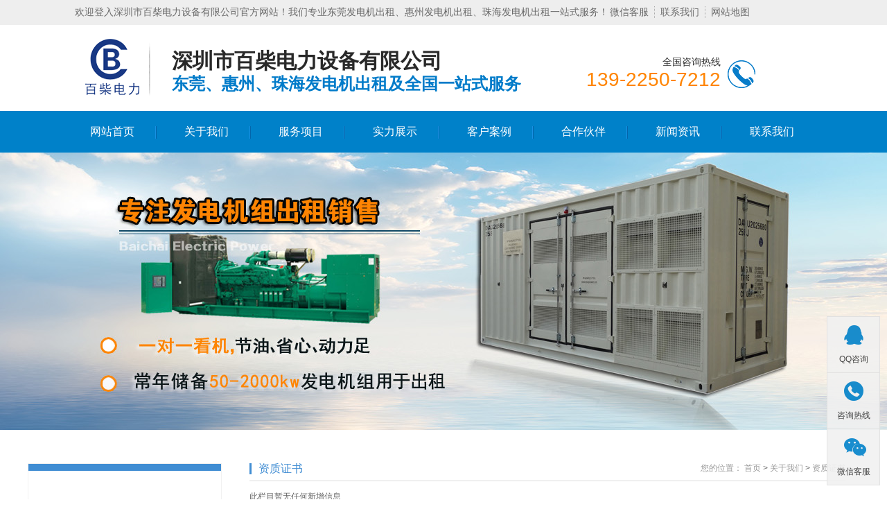

--- FILE ---
content_type: text/html
request_url: http://www.dgbcdl.com/about/patent/
body_size: 4397
content:
<!DOCTYPE html PUBLIC "-//W3C//DTD XHTML 1.0 Transitional//EN" "http://www.w3.org/TR/xhtml1/DTD/xhtml1-transitional.dtd">

<html xmlns="http://www.w3.org/1999/xhtml">
<meta name="renderer" content="webkit">
<meta http-equiv="X-UA-Compatible" content="IE=edge,chrome=1">
<meta http-equiv="Content-Type" content="text/html; charset=utf-8" />
<title>惠州发电机出租|惠州柴油发电机出租|惠州静音发电机出租|百柴电力</title>
<meta name="keywords" content="惠州发电机出租|惠州柴油发电机出租|惠州静音发电机出租|百柴电力" />
<meta name="description" content="百柴电力【咨询热线：13922507212】专业从事30KW-2000KW柴油发电机组出租，主要服务区域为：东莞发电机出租、惠州发电机出租、珠海发电机出租等珠三角区域发电机出租。提供的机型有：开放型、静音型、拖车型……百柴电力发电机出租免费提供电缆线及中石化低价柴油配送，一条龙服务，为您省时省心省力！" />
<link href="/skin/img/Common.css" rel="stylesheet" type="text/css" />
<link href="/skin/img/Style.css" rel="stylesheet" type="text/css" />
<link href="/skin/img/temp.css" rel="stylesheet" type="text/css" />
<script type="text/javascript" src="/skin/img/1.9.1jquery.min.js"></script>
<script src="/skin/img/Index.js" type="text/javascript"></script>

</head>

<body>

   <div class="header">
  <div class="container headertop">
    <h1><a href="/"><img src="/skin/img/97894ea88087a919.png" alt="<东莞发电机出租> "></a></h1>
    <div class="twen">
      <h2>深圳市百柴电力设备有限公司<span>东莞、惠州、珠海发电机出租及全国一站式服务</span></h2>
    </div>
    <div class="headleft">
      <ul>
        <li>欢迎登入深圳市百柴电力设备有限公司官方网站！我们专业<a href="http://www.dgbcdl.com/">东莞发电机出租</a>、<a href="http://www.dgbcdl.com/">惠州发电机出租</a>、<a href="http://www.dgbcdl.com/">珠海发电机出租</a>一站式服务！</li>
      </ul>
      <div class="clear"></div>
    </div>
    <div class="headright">
      <ul>
		  <li><a href="/">微信客服</a><span><img src="/skin/img/weixin.jpg" width="90" height="90" alt="微信客服，东莞发电机出租"/></span></li>
        <li><a href="http://www.dgbcdl.com/about/contact">联系我们</a></li>
        <li><a href="/sitemap.html" target="_blank">网站地图</a></li>
      </ul>
      <div class="clear"></div>
      <div class="phone">
        <p>全国咨询热线</p>
        <h3>139-2250-7212</h3>
      </div>
    </div>
  </div>
    <div class="headerNav">
    <ul class="container">
                 <li><a href="/">网站首页</a></li>
            <li><a href="http://www.dgbcdl.com/about/jj">关于我们</a></li>
            <li><a href="http://www.dgbcdl.com/product">服务项目</a></li>
            <li><a href="http://www.dgbcdl.com/about/slzs">实力展示</a></li>
            <li><a href="http://www.dgbcdl.com/center/cases">客户案例</a></li>
            <li><a href="http://www.dgbcdl.com/center/partner">合作伙伴</a></li>
            <li><a href="http://www.dgbcdl.com/news">新闻资讯</a></li>
            <li><a href="http://www.dgbcdl.com/about/contact">联系我们</a></li>
          </ul>
  </div>
</div>

<div class="topadcs" > <a style='background:url(/skin/img/6b0097f5e026ec42.jpg) no-repeat center top;' ></a> </div>
<!--正文:Start-->
<div class="cpMain">
  <div class="container">
    <div class="left">
      <div class="pros">
        <h4>关于我们</h4>
        <ul>
          	 <li  class=""><a href='http://www.dgbcdl.com/about/jj' title='公司简介'>公司简介</a></li>
          <li  class=""><a href='http://www.dgbcdl.com/about/wh' title='企业文化'>企业文化</a></li>
          <li  class="cur"><a href='http://www.dgbcdl.com/about/patent' title='资质证书'>资质证书</a></li>
          <li  class=""><a href='http://www.dgbcdl.com/about/slzs' title='实力展示'>实力展示</a></li>
          <li  class=""><a href='http://www.dgbcdl.com/about/contact' title='联系我们'>联系我们</a></li>
                 
	
        </ul>
      </div>
      	  <div class="contactn mt10 mb10 mb10">
        <div class="t05">
          <h5> <a href="http://www.dgbcdl.com/about/contact" class="yan2">联系我们</a></h5>
        </div>
        <div class="subnr"> <a href="/helps/ContactUs.html"><img src="/skin/img/CatactUs.jpg" alt=""/></a>
          <p><span>固定电话：0769-81208560 </span></p>
          <p><span>传真号码：0769-82123966 </span></p>
          <p><span>联系人：侯先生</span></p>
          <p><span>手机：139-2250-7212</span></p>
          <p><span>地址：东莞市大朗镇石夏路18号（虎岗高速莞樟路出口正对面）</span></p>
        </div>
      </div>
    </div>    
    <div class="cpright">
      <div class="rtop">
        <h5> <a href=""> 资质证书</a></h5>
        <span> <span><em>您的位置：</em> <a href="http://www.dgbcdl.com/">首页</a>&nbsp;>&nbsp;<a href="http://www.dgbcdl.com/about/">关于我们</a>&nbsp;>&nbsp;<a href="http://www.dgbcdl.com/about/patent/">资质证书</a></span> </span> </div>
      <div class="agent_con">
        
              此栏目暂无任何新增信息
		
		

        <div class="clear"> </div>
        <div class="fenye" style="margin-top:30px;"> 
          <div class="pages" ></div>        </div>
      </div>
      <div class="clear"> </div>
    </div>
    <div class="clear"> </div>
  </div>
</div>

<div class="footer">
  <div class="f_nav">
    <ul class=" container">
       
            <li><a href="http://www.dgbcdl.com/about/jj">关于我们</a></li>
            <li><a href="http://www.dgbcdl.com/product">服务项目</a></li>
            <li><a href="http://www.dgbcdl.com/about/slzs">实力展示</a></li>
            <li><a href="http://www.dgbcdl.com/center/cases">客户案例</a></li>
            <li><a href="http://www.dgbcdl.com/center/partner">合作伙伴</a></li>
            <li><a href="http://www.dgbcdl.com/news">新闻资讯</a></li>
            <li><a href="http://www.dgbcdl.com/about/contact">联系我们</a></li> 

          </ul>
  </div>
  <div class="container">
    <div class="f_left">
      <div class="link"></div>
<p> <b>热门关键词：</b> <em id="commonHeaderkeywords"> 
   
   
  <a href="http://www.dgbcdl.com/">东莞发电机出租</a> 
   
  <a href="http://www.dgbcdl.com/ ">惠州发电机出租</a> 
   
  <a href="http://www.dgbcdl.com/">珠海发电机出租</a> 
   
  <a href="http://www.dgbcdl.com/">东莞发电机出租厂家</a> 
   
  </em> </p>
      <p>版权所有 © 2018 深圳市百柴电力设备有限公司     网站ICP备案：<a href="https://beian.miit.gov.cn/" target="_blank"> 粤ICP备18057396号</a></p>
      <p>公司座机：0769-81208560  &nbsp;&nbsp; &nbsp;  &nbsp; &nbsp;传真：0769-82123966</p>
     <p>联系人：侯先生    &nbsp;&nbsp; &nbsp;  &nbsp; &nbsp;手机：139-2250-7212</p>
	  <p>地址：东莞市大朗镇石夏路18号（虎岗高速莞樟路出口正对面）</p>
    </div>
    <div class="ewm">
      <img src="/skin/img/weixin.jpg" width="129" height="129" alt="惠州发电机出租"> <br><span>关注微信</span></div>
  </div>
</div>



<script type="text/JavaScript">

   $(document.body).append($("div.headerNav").clone(true).addClass("h_head_gd").hide());
    var div = $("div.h_head_gd");
    $(window).scroll(function (a) {

        if ($(this).scrollTop() > 160) {
            div.show()
        } else {
            div.hide()
        }

    }).scroll();
</script>

<!--右侧客服-->
<div class="cndns-right"> 
   
    <div class="cndns-right-meau meau-sev"> <a href="javascript:" class="cndns-right-btn"> <span class="demo-icon icon-qq"></span>
    <p> QQ咨询 </p>
    </a>
    <div class="cndns-right-box">
      <div class="box-border">
        <div class="sev-t"> <span class="demo-icon icon-chat"></span>
          <p>在线咨询<i>真诚为您提供专业解答服务</i></p>
          <div class="clear"></div>
        </div>
        <div class="sev-b">
          <ul id="zixunUl">
                        <li><a href="http://wpa.qq.com/msgrd?v=3&uin=705428286&site=qq&menu=yes" target="_blank" rel="nofollow">在线客服</a></li>
                        <li><a href="http://wpa.qq.com/msgrd?v=3&uin=705428286&site=qq&menu=yes" target="_blank" rel="nofollow">在线客服</a></li>
                        <div class="clear"></div>
          </ul>
        </div>
        <span class="arrow-right"></span> </div>
    </div>
  </div>
   
    <div class="cndns-right-meau meau-contact"> <a href="javascript:" class="cndns-right-btn"> <span class="demo-icon icon-phone-circled"></span>
    <p> 咨询热线 </p>
    </a>
    <div class="cndns-right-box">
      <div class="box-border">
        <div class="sev-t"> <span class="demo-icon icon-phone-circled"></span>
          <p>139-2250-7212<br />
            <i>7*24小时服务热线</i></p>
          <div class="clear"></div>
        </div>
        <span class="arrow-right"></span> </div>
    </div>
  </div>
   
    <div class="cndns-right-meau meau-code"> <a href="javascript:" class="cndns-right-btn"> <span class="demo-icon icon-wechat"></span>
    <p>微信客服</p>
    </a>
    <div class="cndns-right-box">
      <div class="box-border">
        <div class="sev-t"><img src="/skin/img/c311dd5a32f082ae.jpg" alt="珠海发电机出租" /><i>扫一扫添加微信</i></div>
        <span class="arrow-right"></span> </div>
    </div>
  </div>
    <div class="cndns-right-meau meau-top" id="top-back"> <a href="javascript:" class="cndns-right-btn" onclick="topBack()"> <span class="demo-icon icon-up-open-big"></span> <i>返回顶部</i> </a> </div>
</div>
<link rel="stylesheet" href="/skin/img/zxkf.css" />
<script type="text/javascript">
//置顶图标显示
$('#top-back').hide()
$(window).scroll(function(){
	 if($(this).scrollTop() > 350){
		$("#top-back").fadeIn();

	 }
	 else{
		$("#top-back").fadeOut();
	 }
  })	
//置顶事件
function topBack(){
  $('body,html').animate({scrollTop:0},300);
}
$('.cndns-right .cndns-right-btn:first').css({border:"none"});
</script>


<!--手机跳转-->
<script type="text/javascript">
        var mobileAgent = new Array("iphone", "ipod", "ipad", "android", "mobile", "blackberry", "webos", "incognito", "webmate", "bada", "nokia", "lg", "ucweb", "skyfire");
        var browser = navigator.userAgent.toLowerCase(); 
        var isMobile = false; 
        for (var i=0; i<mobileAgent.length; i++){ 
                if (browser.indexOf(mobileAgent[i])!=-1){
                        isMobile = true; 
                         location.href =' http://www.dgbcdl.com/m';
                        break; 
                } 
        } 
</script>



<!--自动刷新-->
<script src="http://www.dgbcdl.com/e/extend/DoTimeRepage/"></script>

</body>
</html>


--- FILE ---
content_type: text/css
request_url: http://www.dgbcdl.com/skin/img/Common.css
body_size: 2739
content:
@charset "utf-8";
/*reset*/
/* CSS reset for c_b */

body, div, dl, dt, dd, ul, ol, li, h1, h2, h3, h4, h5, h6, pre, form, fieldset, input, textarea, p, blockquote, th, td {
	margin: 0;
	padding: 0;
}
table {
	border-collapse: collapse;
	border-spacing: 0;
}
table th, table td {
	padding: 5px;
}
fieldset, img {
	border: 0;
}
address, caption, cite, code, dfn, em, th, var {
	font-style: normal;
	font-weight: normal;
}
ol, ul {
	list-style: none;
}
ception, th {
	text-align: left;
}
q:before, q:after {
	content: '';
}
abbr, acronym {
	border: 0;
}
a {
	color: #666;
	text-decoration: none;
}  /*for ie f6n.net*/
a:focus {
	outline: none;
} /*for ff f6n.net*/
a:hover {
	text-decoration: underline;
}
/*定位*/

.tl {
	text-align: left;
}
.tc {
	text-align: center;
}
.tr {
	text-align: right;
}
.bc {
	margin-left: auto;
	margin-right: auto;
}
.fl {
	float: left;
	display: inline;
}
.fr {
	float: right;
	display: inline;
}
.zoom {
	zoom: 1
}
.hidden {
	visibility: hidden;
}
.vam {
	vertical-align: middle;
}
.clear {
	clear: both;
	height: 0;
	line-height: 0;
	font-size: 0;
}
p {
	word-spacing: -1.5px;
}
 -moz-box-sizing:content-box;
 -webkit-box-sizing:content-box;
 box-sizing:content-box;
/*其他*/

.curp {
	cursor: pointer
}
;
/*原reset*/

sup {
	vertical-align: baseline;
}
sub {
	vertical-align: baseline;
}
input, button, textarea, select, optgroup, option {
	font-family: inherit;
	font-size: inherit;
	font-style: inherit;
	font-weight: inherit;
}
input, button, textarea, select {
*font-size:100%;
}
input, select {
	vertical-align: middle;
}
body {
	font: 12px/1.231 arial, helvetica, clean, sans-serif;
}
select, input, button, textarea, button {
	font: 99% arial, helvetica, clean, sans-serif;
}
table {
	font-size: inherit;
	font: 100%;
	border-collapse: collapse;
}
pre, code, kbd, samp, tt {
	font-family: monospace;
*font-size:108%;
	line-height: 100%;
}
/*title*/

h1 {
	font-size: 32px;
}
h2 {
	font-size: 26px;
}
h3 {
	font-size: 20px;
}
h4 {
	font-size: 14px;
}
h5 {
	font-size: 12px;
}
h6 {
	font-size: 10px;
}
/*end reset*/

/* CSS Document */

body {
	background-color: #fff;
	overflow-x: hidden;
	color: #666;
	font-size: 12px;
	font-family: "微软雅黑", Arial;
	position: relative;
}/*网站字体颜色*/
.header, .content, .footer, .container {
	margin-left: auto;
	margin-right: auto;
	width: 1200px;
}
/*页眉*/

.header {
	width: 100%;
	overflow: hidden;
	background: url(header_bg.png) repeat-x center top;
	background-color: #fff;
}
.headertop {
	overflow: hidden;
	height: 160px;
}
.headertop h1 {
	float: left;
	overflow: hidden;
	margin-top: 55px;
	margin-left:80px;
}
.headertop .twen {
	overflow: hidden;
	float: left;
	padding-left: 30px;
	margin-top: 70px;
}
.headertop .twen h2 {
	font-size: 30px;
	color: #292929;
}
.headertop .twen h2  span{
	font-size: 24px;
	color: #007bc9;
/*	border-left: 1px solid #c8c8c8;
	padding-left: 10px;
	margin-left: 10px; */
	display: block; 
}
.headertop .twen p {
	font-size: 17px;
	color: #333;
}
.headleft {
	overflow: hidden;
	float: left;
	position: absolute;
	    padding-left: 60px;
}
.headertop .headleft ul {
	overflow: hidden;
	margin-top: 9px;
	float: right;
}
.headertop .headleft li {
	float: left;
	padding: 0 8px;
	font-size: 14px;
	color: #6b6b6b;
}


.headertop .headright {
	overflow: hidden;
	float: right;
	position: relative;
	padding-right:150px;
}
.headertop .headright ul li span{
	display: none;
	position: absolute;
    top: 38px;
    border: 1px #f1f1f1 solid;
    left: 20px;
}
.headertop .headright ul li:hover span{
	display:block;
}

.headertop .headright ul {
	overflow: hidden;
	margin-top: 9px;
	float: right;
}
.headertop .headright li {
	float: left;
	border-right: 1px dotted #ababab;
	padding: 0 8px;
	font-size: 14px;
}
.headertop .headright li a {
	color: #6b6b6b;
}
.headertop .headright li:last-child{
	border: none !important;
}
.headertop .phone {
	overflow: hidden;
	background: url(phone.png) right center no-repeat;
	padding-right: 50px;
	float: right;
	margin-top: 55px;
	text-align: right;
}
.headertop .phone p {
	font-size: 14px;
	color: #343434;
}
.headertop .phone h3 {
	font-weight: normal;
	font-family: Arial;
	font-size: 28px;
	color: #ff8400;
}
.headerNav {
	overflow: hidden;
	width: 100%;
	height: 60px;
	background-color: #0081c9;
	    padding-left: 60px;
}
.headerNav li {
	float: left;
	line-height: 60px;
	font-size: 16px;
	font-weight: 500;
	padding: 0 10px 0 30px
}
.headerNav li::after {
	float: right;
	line-height: 60px;
	padding-top: 22px;
    padding-left: 30px;
	content: url(fenge.png);
}

.headerNav li:last-child::after {
	display:none; 
}

.headerNav li a {
	text-decoration: none;
	color: #fff;
}
.headerNav li:last-child {
	background: none;
	padding-right: 0;
}
.headerNav li.cur a, .headerNav li a:hover {
	font-weight: 500;
	color: #ffa800;
}
/*footer*/

.footer {
	overflow: hidden;
	width: 100%;
	background-color: #2e2e2e;
}
.footer .f_nav {
	overflow: hidden;
	width: 100%;
	height: 60px;
	background-color: #434343;
	padding-left: 100px;
}
.footer .f_nav li {
	margin-top: 23px;
    float: left;
    font-size: 14px;
    padding: 0 35px;
    border-right: 1px dotted #666;
}
.footer .f_nav li:last-child{
	border: none;
}
.footer .f_nav li a {
	color: #fff
}
.footer .f_left {
	overflow: hidden;
	float: left;
	margin-top: 80px;
	width: 890px;
}

.footer .f_left ul {
	overflow: hidden;
	width: 780px;
	float: left
}
.footer .f_left li {
	float: left;
	padding-right: 10px;
	margin-right: 10px;
	border-right: 1px dotted #c5c5c5;
	font-size: 12px;
	white-space: nowrap;
}
.footer .f_left li a {
	color: #c4c4c4;
}
.footer .f_left .link {
	width:230px;
	height:130px;
	background: url(footlogo.png) no-repeat left top;
	border-right: 1px solid #3E3E3E;
    float: left;
	margin-right: 50px;
    padding-right: 50px;
}
.footer .f_left .rukou {
	overflow: hidden;
	float: right;
	font-size: 12px;
	color: #c5c5c5;
}
.footer .f_left p {
	font-size: 14px;
    color: #666;
    line-height: 25px;
}
.footer .f_left p a{
    color: #666;
}
.footer .f_left p em {
	margin: 0 10px;
}
.footer .ewm {
	overflow: hidden;
	float: right;
	margin-top: 45px;
    margin-bottom: 40px;
	margin-right:50px;
}
.footer .ewm p {
	font-size: 13px;
	color: #fff;
	width: 14px;
	text-align: center;
	float: left;
	margin-left: 10px;
}
.footer .ewm span {
	display: block;
    font-size: 14px;
    color: #666;
    text-align: center;
    width: 129px;
}
.footer .ewm img {
	display: block;
	float: right;
	margin-bottom:10px;
}
#roll_top, #fall, #ct {
	position: relative;
	cursor: pointer;
	height: 52px;
	width: 52px;
}
#roll_top {
	background: url(top.gif) no-repeat;
}
#fall {
	background: url(top.gif) no-repeat 0 -80px;
}
#ct {
	background: url(top.gif) no-repeat 0 -40px;
}
#roll {
	display: block;
	width: 15px;
	margin-right: -525px;
	position: fixed;
	right: 43%;
	top: 50%;
	_margin-right: -525px;
	_position: absolute;
	_margin-top: 300px;
 _top: expression(eval(document.documentElement.scrollTop));
}
.h_head_gd{ position:fixed; top:0px; width:100%;_position:absolute;_top:expression(eval(document.documentElement.scrollTop)0); z-index:9999; left:0; background:#0081c9; filter:alpha(opacity=90); -moz-opacity:0.9; -khtml-opacity: 0.9; opacity: 0.9; }

--- FILE ---
content_type: text/css
request_url: http://www.dgbcdl.com/skin/img/temp.css
body_size: 3840
content:


.nor_tab { width:100%; border:solid 1px #ccc; margin-bottom:10px;}

	.nor_tab th { font-weight:bold; text-align:center; background:#f9f9f9;border:solid 1px #ccc; padding:6px 0;}

	.nor_tab td { padding:5px; border:solid 1px #ccc;}

ul.t05_ul table { *margin-left:-15px;}/*滚动板IE补丁*/

.kq99billpay { background:url(99bill_pay.gif); height:31px; width:176px; border:0; cursor:pointer; font-size:14px; font-weight:bold;}

#div___________Perm{width:2000px;height:3000px;background:#fff;padding:30px;position:absolute;top:0;left:0;color:#000;z-index:999999;}

.imt {color:Red;}

.info_box {border:solid 1px #f58d12; background:#fff2db; padding:5px; margin-bottom:10px;}

.info_box .ib_h { font-weight:bold; font-size:140%; color:#007130;}

#nodata { padding:80px; padding-left:150px; border:solid 1px #eee;margin:10px 0; background:url(nodata.gif) no-repeat 20px 20px;}

/* -- 弹出窗口 -- */

#mesbook1_c, #mesbook1{display:none;z-index:1001;width:398px;border:1px solid #ccc;background:#fff; padding-bottom:20px;}

#mesbook1_c div, #mesbook1 div{ border:1px solid #E4E3E3; background:#EBECEB;height:18px; padding:4px .5em 0; margin-bottom:10px;}

#mesbook1_c dl.b1, #mesbook1 dl.b1 { width:370px; margin:0 auto;}

#mesbook1_c dl.b1 dt, #mesbook1 dl.b1 dt { float:left; width:105px; overflow:hidden; }

#mesbook1_c dl.b1 dd, #mesbook1 dl.b1 dd { width:265px; float:right;}

#mesbook1_c #mesbook1_cBtns, #mesbook1 #mesbook1Btns{padding-bottom:10px;}

#mesbook1_c #mesbook1_cBtns input, #mesbook1 #mesbook1Btns input {margin-right:20px;}

/*处理中动画占全屏*/

#oran_div_processing{width:300px;padding:20px;z-index:9999;text-align:center;background:#fffeef;border:solid 1px #b8ab04;}

/*注册*/

.register_tab{background:#f6f6f6;width:670px;font-size:14px;margin-bottom:10px;}

    .register_tab td{padding:10px 5px;}

    .register_tab cite{display:block;width:200px;font-style:normal;background:#fff8e8;border:solid 1px #ffe7af;padding-left:18px;color:Red;font-size:12px;}

    .register_tab .icon_cln{width:50px;vertical-align:middle;text-align:center;}

        .register_tab .icon_cln img{display:none;}

    .register_tab .tr{width:80px;}

.register_prof{background:#fffdf0;width:670px;font-size:14px;margin-bottom:10px;border:solid 1px #fed289;color:Gray;}

    .register_prof td{padding:8px 5px;}

    .register_prof cite{display:block;width:200px;font-style:normal;background:#fff8e8;border:solid 1px #ffe7af;padding-left:18px;color:Red;font-size:12px;}

    .register_prof span{font-size:12px;}

    .register_prof .tr{width:140px;}

.blk{display:block;}

.p{cursor:pointer;}

.p5{padding:5px;}

.hd{display:none;}

.tfocus {background:#fffdf0;}

.error{background:url(verror.gif) 2px 2px no-repeat #fff8e8;border:solid 1px #ffe7af;padding-left:18px}

cite { display:block;}

.m_form cite{float:left}

/*登录*/

.login_tb{}

.login_tb td{padding:5px 5px;}

.login_tb .tr{width:70px;vertical-align:top;font-size:14px;}

/*购物车产品详细页*/

.bgF7F7F7{background:#F7F7F7;}

#tbCartProducts td{border:solid 1px #ECECEC;}

.quantity_tr{text-align:center;}

.quantity_tr input{width:30px;text-align:right;border:solid 1px #ddd;}

.quantity_tr a{display:none;text-decoration:underline;}

/*购物车支付方式*/

.payment_tab{width:100%; margin-bottom:10px;}

	.payment_tab tr { cursor:pointer;}

	.payment_tab .hover { background:#f3f2f2;}

	.payment_tab td{padding:5px;}

.add_info{border:solid 1px #bdbdbd;background:#edecec;padding:10px;margin-bottom:10px;line-height:180%;}

/*产品所有分类层*/

#prod_all_columns {z-index:999;display:none;width:557px;}

#prod_all_columns h1 {font-size:100%;background:url(all_columns_title.gif); height:19px; line-height:25px; padding-left:10px;height:25px; }

    #prod_all_columns .close {font-weight:normal;float:right;cursor:pointer;margin-right:8px; line-height:25px;_padding-top:5px;}

        #prod_all_columns .close img {vertical-align:middle;}

#prod_all_columns .columns {border:solid 1px #d5d5d5;border-top:0;background:#fff;height:400px;width:555px;overflow:auto;}

#prod_all_columns td {padding:5px;}

#prod_all_columns .top_column a {color:orange;font-weight:bold;}

#prod_all_columns .top_column img {margin-right:5px;}

#prod_all_columns .sub_columns a {line-height:150%;margin-right:15px;background:url(ico12.gif) no-repeat 0 5px;padding-left:10px;}

/*收货人地址弹出层*/

.pop_addr{width:557px;}

.addr_title {width:547px;font-size:100%;background:url(all_columns_title.gif); line-height:25px; height:25px; padding:0 5px; }

	.addr_title .close { float:right; margin-top:5px;}

.pop_addr .bord {background:#fff;width:555px;height:350px;border:solid 1px #d5d5d5;border-top:0;background:#fff; padding-top:5px;}

.pop_addr .cont {height:350px;overflow-y:scroll; }

    .pop_addr div table .tr {width:100px;}

    .pop_addr div table td{padding:2px;}

    .pop_addr .line{font-size:0;overflow:hidden;line-height:0;height:1px;background:#ddd;margin:10px;}

#divCartMyAddr{z-index:999;display:none;width:557px;}

	#divCartMyAddr iframe{width:557px;height:356px;}

/*分页控件*/

.apage .cur{ border:1px solid #D5D5D5; padding:0 3px; }

/*产品属性*/

.prod_attrs_b{width:246px;height:131px;background:url(attr_form.gif);margin-left:5px;padding:10px;margin-top:5px;overflow:hidden;}

.prod_attrs_b h5{border-bottom:solid 1px #eeeded;line-height:16px;margin-bottom:5px;}

.prod_attrs_b .prod_attrs_det{width:236px;height:96px;overflow-y:auto;word-break:break-all;}

.prod_attrs{width:246px;height:267px;background:url(attr_form_b.gif);margin-left:5px;padding:10px;margin-top:5px;overflow:hidden; margin-bottom:10px;}

.prod_attrs h5{border-bottom:solid 1px #eeeded;line-height:16px;margin-bottom:5px;}

.prod_attrs .prod_attrs_det{width:236px;height:236px;overflow-y:auto;word-break:break-all;}





/*推荐文章（mail）*/

#mailArticle{display:none; border:solid 1px #ccc;}

#mailArticle iframe {width:632px;height:602px;overflow:hidden;}

.mailprod {width:626px;height:600px;overflow:hidden;border:solid 1px #aaa; background:#fff;}





/*拷贝地址*/

#div_nsw_copy_url {width:400px;border:solid 1px #ccc;background:#fff;}

#div_nsw_copy_url h1 {background:#f0f0f0;border-bottom:solid 1px #ccc;font-size:14px;padding:3px;}

#div_nsw_copy_url h1 a {float:right;font-weight:normal;font-size:12px;}

#div_nsw_copy_url .cont {border-top:solid 1px #f6f6f6;padding:10px;}

#div_nsw_copy_url .cont textarea {width:380px;height:50px;margin:10px 0;}



/*网站公告*/

.anns {}

.anns dl {border-bottom:solid 1px #ddd;margin:10px;padding-bottom:5px;line-height:150%;}

.anns dl dt {font-weight:bold;}

.anns dl .showtime {color:#959595;}

/*相关搜索*/

.rele_search {border-top:solid 1px #ddd;margin:5px;line-height:160%;}

.rele_search li{float:left;width:150px;}

.NewsColumns select{width:130px;}

/*图片滚动*/

#img_scroll {overflow:hidden;width:400px;}

#img_scroll #imgPrev {float:left;margin-top:25px;cursor:pointer;}

#img_scroll #imgNext {float:right;margin-top:25px;cursor:pointer;}

#img_scroll #img_list {float:left;width:360px;overflow:hidden; white-space:nowrap;margin-left:10px;}

#img_scroll #img_list a {margin-left:10px;  }

#img_scroll #img_list a img{ padding:8px 3px 3px 3px; }

#img_scroll #img_list a.cur img { background:url(smallimgbg1.gif) no-repeat; }

#img_scroll #img_list a img.cur { background:url(smallimgbg1.gif) no-repeat; }

/*收藏样式修改（mail）*/

#div_fav_cntr{ width:250px; height:135px; overflow:hidden;}



/*加码销售*/

.payad_cntr { white-space:nowrap; width:726px; overflow:hidden ;}

.sale_prom_info { background:#fffada; border:solid 1px #f00; padding:5px; line-height:150%; color:#535353;}

.msg_li______  li { background:url(ico6.gif) no-repeat 0 8px; padding-left:14px;} 

/*邀请注册*/

.invitation_2 { background:url(u_invitation.gif) no-repeat 0 10px; padding:20px; padding-left:150px; border:solid 1px #ccc; line-height:200%; margin-bottom:10px;}

li.sub_column { margin-left:10px;}

	li.sub_column li {  padding-left:10px;border-bottom:none}

	li.sub_column li.cur { background:url(ico7.gif) no-repeat 0 10px; padding-left:10px; font-weight:bold;}

	li.sub_column li.cur a { color:#fa8d0d;}

	.t05_ul li.cur a {font-weight:bold;color:#fa8d0d;}

/*资料完整率*/

.prof_rate { border:solid 1px #f58d12; background:#fff2db; width:600px;}

.prof_rate td { padding:5px;}

.prof_rate td.rate { width:500px;}

.prof_rate td.rate div.r_cntr {border:solid 1px #0068b7; width:490px; }

.prof_rate td.rate div.r_cntr div { padding:0 5px; background:#a7e2fe;}





/************分页样式开始******************************/

.vc { word-break: break-all;overflow: visible;line-height: 2;}

.vc a.o:link, .vc a.o:visited{ margin: 0 4px;padding: 3px 6px 1px;border: 1px solid #ddd;text-decoration: none;background: #fff;}

.vc a.o:hover{ border: 1px solid #049;text-decoration: none;}

.ob { margin: 0 4px;padding: 3px 6px 1px;border: 1px solid #ddd;text-decoration: none;background: #fff;}

.obg { margin: 0 4px;padding: 3px 6px 1px;border: 1px solid #ddd;text-decoration: none;background: #f00;color: #fff;}

/***************分页结束****************************/





.n_info_con a.keys{  color:Blue; text-decoration:underline;}

/*加码销售样式*/

.payad { color:#666; padding-top:15px; }

	.payad1 { background:url(ad_bg.gif); height:80px; overflow:hidden; padding:24px 0 0 0; }

	.payad1 p { padding-left:60px; line-height:22px; } .payad1 p span { color:red; }

	.payad1 p a.m { color:#FE7101; font-weight:bold; text-decoration:underline; } .payad1 p a.m:hover { color:#e00; }

	.payad2 { background:#F6F6F6; padding:5px; height:134px; overflow:hidden; }

		.pl , .pr { width:12px; float:left; }

		.pm { width:692px; float:left; }

		.pm dl { width:330px; float:left; display:inline; margin:16px 0 0 11px; }

		.pm dt { width:100px; height:100px; border:1px solid #E4E4E4; background:white; overflow:hidden; float:left; } .pm dt img { width:100px; }

		.pm dd { width:220px; float:right; }

		.pm dd.tit { overflow:hidden; white-space:normal; }

		.pm dd.tit a { color:#04d; font-size:14px; }

		.pm dd.con { height:45px; overflow:hidden; margin:7px 0; }

		.pm dd.btn a { font-weight:bold; color:#E87917;  text-decoration:underline; } .pm dd.btn a:hover { color:#e00; } .pm dd.btn input { vertical-align:text-bottom; }

--- FILE ---
content_type: text/css
request_url: http://www.dgbcdl.com/skin/img/zxkf.css
body_size: 1903
content:
@font-face {
      font-family: 'fontello';
      src: url('fontello.eot');
      src: url('fontello.eot') format('embedded-opentype'),
           url('fontello.woff') format('woff'),
           url('fontello.ttf') format('truetype'),
           url('fontello.svg') format('svg');
      font-weight: normal;
      font-style: normal;
    }
     
     
    .demo-icon
    {
      font-family: "fontello" !important;
      font-style: normal;
      font-weight: normal;
      speak: none;
     
      display: inline-block;
      text-decoration: inherit;
      width: 1em;
      margin-right: .2em;
      text-align: center;
      /* opacity: .8; */
     
      /* For safety - reset parent styles, that can break glyph codes*/
      font-variant: normal;
      text-transform: none;
     
      /* fix buttons height, for twitter bootstrap */
      line-height: 1em;
     
      /* Animation center compensation - margins should be symmetric */
      /* remove if not needed */
      margin-left: .2em;
     
      /* You can be more comfortable with increased icons size */
      /* font-size: 120%; */
     
      /* Font smoothing. That was taken from TWBS */
      -webkit-font-smoothing: antialiased;
      -moz-osx-font-smoothing: grayscale;
     
      /* Uncomment for 3D effect */
      /* text-shadow: 1px 1px 1px rgba(127, 127, 127, 0.3); */
    }

/*new right*/
.cndns-right *:hover {text-decoration: none;}
.cndns-right * {text-decoration: none;}
.cndns-right li { list-style: none;}
.cndns-right #zixunUl { margin: 0; padding: 0;}
.cndns-right{position:fixed;right:10px;bottom:20px;margin-top:-100px;z-index:100; font-family: Arial,"Microsoft YaHei" !important; background: #f1f1f1; border: 1px solid #e0e0e0; filter:alpha(opacity=9); -moz-opacity:0.9; -khtml-opacity: 0.9; opacity: 0.9; z-index: 99999;}
.cndns-right i { font-style: normal !important;}
.cndns-right-meau{position:relative;}
.cndns-right-btn{width:75px;height:80px;text-align:center;display:block;position:relative;text-decoration: none; border-top: 1px solid #e0e0e0;}
.cndns-right-btn:hover { background: #fff;}
.cndns-right-btn span{color:#0081c9; font-size:28px !important;line-height:52px;}
.cndns-right-btn sup{display:block; min-width:24px;height:24px;text-align:center;line-height:24px;color:#fff;border-radius: 50%;background-color:#0081c9;position:absolute;left:-12px;top:-12px;}
.cndns-right-btn p{color:#333;font-size:12px;line-height:18px;padding-top:0px;margin: 0; text-decoration: none; padding-bottom: 10px;}
.cndns-right-meau:hover .cndns-right-btn p{display:block; text-decoration: none;}
.meau-car .cndns-right-btn {border-color:#0081c9;margin-bottom:20px;text-decoration: none;}
.meau-car .cndns-right-meau:hover .cndns-right-btn{background-color:#0081c9;text-decoration: none;}
.meau-car .cndns-right-meau:hover .cndns-right-btn span{color:#fff;display:block; text-decoration: none;}
.meau-code .sev-t img { width: 134px; height: 134px; margin: 0; padding: 0;}
.meau-car .cndns-right-btn span{color:#0081c9;}
.meau-top .cndns-right-btn span{font-size:24px !important;line-height:38px;padding-top:10px;}
.meau-top .cndns-right-btn i{display:block;color:#333; font-size: 12px;}
.meau-top.cndns-right-meau:hover .cndns-right-btn{}
.cndns-right-box{position:absolute;top:-15px;right:62px;padding-right:25px;display:none;}
.cndns-right-box .box-border{border-top:4px solid #0081c9;border-left:1px solid #f1f1f1;border-right:1px solid #f1f1f1;border-bottom:1px solid #f1f1f1;padding:20px;background-color:#fff;-webkit-box-shadow: 0 3px 8px rgba(0,0,0,.15);-moz-box-shadow: 0 3px 8px rgba(0,0,0,.15);box-shadow: 0 3px 8px rgba(0,0,0,.15);position:relative; overflow: hidden;-webkit-box-sizing: content-box; -moz-box-sizing: content-box; box-sizing: content-box; }
.cndns-right-box .box-border .arrow-right{display:block;width:13px;height:16px;background:url(arrow.png) no-repeat;position:absolute;right:-13px;top:26px;}
.cndns-right-box .box-border .sev-t span{font-size:42px;float:left;display:block;line-height:56px;margin-right:20px;color:#d3d3d3}
.cndns-right-box .box-border .sev-t p{float:left;color:#0081c9;font-size:22px;line-height:28px; padding: 0; margin: 0;}
.cndns-right-box .box-border .sev-t p i{display:block;font-size:14px;color:#888;font-style:normal !important;}
.cndns-right-box .box-border .sev-b{padding-top:15px;margin-top:15px;border-top:1px solid #e4e4e4}
.cndns-right-box .box-border .sev-b h4{color:#666;font-size:14px;font-weight:normal;padding-bottom:15px;}
.cndns-right-box .box-border .sev-b li{float:left;width:50%}
.cndns-right-box .box-border .sev-b li a{display:inline-block;color:#888;font-size:14px;padding-left:43px;background:url(zxqq.png) no-repeat left 3px;line-height:36px;}
.cndns-right-box .box-border .sev-b li a:hover{color:#0081c9}
.meau-sev .cndns-right-box .box-border{width:300px;}
.meau-contact .cndns-right-box .box-border{width:230px;}
.cndns-right-meau:hover .cndns-right-box{display:block}
.meau-code .cndns-right-box{top:inherit;bottom:-35px;}
.meau-code .cndns-right-box .box-border{width:156px;text-align:center;}
.meau-code .cndns-right-box .box-border i{display:block;color:#666;font-size:14px;line-height:22px;}
.meau-code .cndns-right-box .box-border .arrow-right{top:inherit;bottom:50px;}
.meau-zs .cndns-right-btn{background-color:#0081c9;color:#fff;margin-top:80px;border-color:#0081c9}
.meau-zs .cndns-right-btn span{color:#fff}
.meau-zs .cndns-right-btn p{color:#fff}
.sev-t { overflow: hidden;}

--- FILE ---
content_type: application/javascript
request_url: http://www.dgbcdl.com/skin/img/Index.js
body_size: 6550
content:
/******************************************************************************











* filename: index.js











* Include Modul Scripting



































*******************************************************************************/









SKIN_PATH = "/Skins/default/";









function initCommonHeader() {









	$.get("/ajax.ashx?action=initcommonheader&t=" + Math.random(), function (rsp) {









		var IM = gav(rsp, "showIM");









		showIM(IM);









		var username = gav(rsp, "username");









		if (username.length > 0) {









			$j("commonHeaderGuest").hide();









			$j("commonHeaderUsername").html(username);









			$j("commonHeaderUser").fadeIn(80);









			$j("login_user").show();









			$j("user_default").hide();









			return username;









		}









	});









	return "";









}









function resrt(str)









{









	str = str.toLocaleString().replace("", "");









	str = str.toLocaleString().replace("& ", "& ");









	str = str.toLocaleString().replace(" ' ", "' ");









	str = str.toLocaleString().replace("alert", ""
			");









			str = str.toLocaleString().replace("script", ""
				");









				str = str.toLocaleString().replace(" < ", "&lt");









				str = str.toLocaleString().replace("> ", "&gt");









				str = str.toLocaleString().replace("where", "$1here ");









				str = str.toLocaleString().replace("select", "$1elect ");









				str = str.toLocaleString().replace("insert", "$1nsert ");









				str = str.toLocaleString().replace("create", "$1reate ");









				str = str.toLocaleString().replace("drop", "$1rop ");









				str = str.toLocaleString().replace("alter", "$1lter ");









				str = str.toLocaleString().replace("delete", "$1elete ");









				str = str.toLocaleString().replace("update", "$1pdate ");









				str = str.toLocaleString().replace("and", "$1hend ");









				str = str.toLocaleString().replace("</title>", "$1hend ");









				str = str.toLocaleString().replace("</head>", "$1hend ");









				str = str.toLocaleString().replace("</body>", "$1hend ");









			}









			function xuanze() {









				var xz = document.getElementById('seachkeywords').value;









				if (xz.length == 0) {









					xz = "";









				}









				window.location.href = '/Search/Index.aspx?objtype=product&kwd=' + xz;









			}









			/********************











			* 根据key获取 ajax对象节点值getAjaxVal











			* xMsg : xml对象











			* key : 节点的属性key











			********************/









			function gav(xMsg, key) {









				var jMsg = $(xMsg);









				var s = $(jMsg.find("node[key=" + key + "]")).text();









				return s;









			}









			//是否显示在线客服









			function showIM(res) {









				if ($("#bodd").html() != "") {









					if (res == "True") {









						$("#bodd").show();









						$("#kefubtn").hide();









						$("#divOranIm").show();









					} else {









						$("#bodd").hide();









						$("#kefubtn").show();









						$("#divOranIm").hide();









					}









				}









			}









			//初始化头部热门关键词









			function initCommonHeaderKeywords(_s) {









				if (_s == "") _s = "6";









				$.post("/ajax.ashx?action=initcommonheaderkeywords&t=" + Math.random(), {









					s: _s









				}, function (msg) {









					$j("commonHeaderkeywords").html(msg);









				});









			}









			function $j(elmId) {
				return $("#" + elmId);
			}









			function $v(elmId, val) {









				if (val == null) {









					var o = $j(elmId).attr("value");









					if (o == null || o == undefined)









						return "";









					return o;









				} else {









					return $j(elmId).attr("value", val);









				}









			}









			function $tv(elmId) {
				return $.trim($v(elmId));
			}









			//邮件订阅









			function subscription(src, elmId) {









				if (elmId == null) {









					elmId = "txtSubscriptionEmail";









				}









				var _email = $.trim($j(elmId).val());









				var ptn = /\w+([-+.']\w+)*@\w+([-.]\w+)*\.\w+([-.]\w+)*/;









				if (_email.length == 0) {









					$a("E-Mail 不可为空");









					$j(elmId).focus();









					return false;









				}









				if (!ptn.test(_email)) {









					$a("E-Mail 格式错误。");









					$j(elmId).focus();









					return false;









				}









				showProc(src);









				$.post("/ajax.ashx?action=subscription&t=" + Math.random(), {









					email: _email









				}, function (msg) {









					var sta = gav(msg, "state");









					var sMsg = gav(msg, "msg");









					if (sta == "1") {









						$a(sMsg, 1);









					} else {









						$a(sMsg);









					}









					showProc(src, false);









				});









			}









			function showProc(src, show) {









				var oImg = $j("imgProc");









				if (show == null)









					show = true;









				if (show) {









					$(src).hide();









					if (oImg.length > 0) {









						oImg.remove();









					}









					$("<img src='" + SKIN_PATH + "img/processing.gif' id='imgProc' alt='正在处理' />").insertAfter(src);









				} else {









					$(src).show();









					oImg.remove();









				}









			}









			function hideDdl(cntrId) {









				var arrTags = ["select", "iframe", "applet", "object"];









				var jCntr;









				if (cntrId != null) {









					jCntr = $j(cntrId);









				} else {









					jCntr = $(document.body);









				}









				for (var i = 0; i < arrTags.length; ++i) {









					jCntr.find(arrTags[i]).css("visibility", "hidden");









				}









			}









			function $a(sMsg, boxType, autoClose, focusElmId, sTitle, behavior) {









				if (boxType == null) {









					boxType = 2;









				}









				if (autoClose == null) {









					autoClose = -1;









				}









				//标题









				if (sTitle == null) {









					sTitle = "消息提示";









				}









				hideDdl();









				var jMesbook1 = $j("mesbook1");









				if (jMesbook1.length == 0) {









					var sHtml = "<div id='mesbook1'>"









					+"<div><img style='float:right' onclick='hideMsg()' id='mesbook1ImgClose' src='" + SKIN_PATH + "Img/ico9_close.gif' alt='关闭' class='fr p vam ml5' /><span id='mesbook1Title'></span></div>"









					+
					"<dl class='b1'>"









					+
					"<dt><img id='mesbook1Icon' src='" + SKIN_PATH + "Img/message_ico_03.gif' alt='' title='' /></dt>"









					+
					"<dd class='l_25' id='mesbook1Msg'></dd>"









					+
					"<dd class='b' style='visibility:hidden' id='mesbook1AutoClose'>此窗口<span id='mesbook1Delay' style='margin:0 5px;'></span>秒钟后自动关闭。</dd>"









					+
					"<dd id='mesbook1Btns'>"









					+
					"<input type='button' class='b15' value='关 闭' />"









					+
					"</dd>"









					+
					"</dl>"









					+
					"</div>";









					$(document.body).append(sHtml);









				}









				var jMesbook1 = $j("mesbook1");









				var jMesbook1ImgClose = $j("mesbook1ImgClose");









				var jMesbook1Icon = $j("mesbook1Icon");









				var jMesbook1Msg = $j("mesbook1Msg");









				var jMesbook1AutoClose = $j("mesbook1AutoClose");









				var jMesbook1Delay = $j("mesbook1Delay");









				var jMesbook1Title = $j("mesbook1Title");









				var jMesbook1Btns = $j("mesbook1Btns");









				jMesbook1Title.html(sTitle);









				//消息内容









				jMesbook1Msg.html(sMsg);









				//图标









				var iconPath = SKIN_PATH + "Img/";









				switch (boxType) {









					case 1:
						iconPath += "ico_ok.gif";
						break;









					case 2:
						iconPath += "ico_info.gif";
						break;









					case 3:
						iconPath += "ioc_ques.gif";
						break;









					case -1:
						iconPath += "ico_error.gif";
						break;









					default:
						iconPath += "ico_normal.gif";
						break;









				}









				jMesbook1Icon.attr("src", iconPath);









				//关闭按钮









				var okBtn = jMesbook1Btns.find("input");









				okBtn.removeAttr("onclick");









				okBtn.click(function () {









					hideMsg();









					if (focusElmId != null) {









						$j(focusElmId).focus();









					}









					if (behavior != null) {









						behavior();









					}









				});









				jMesbook1ImgClose.removeAttr("onclick");









				jMesbook1ImgClose.click(function () {









					hideMsg();









					if (focusElmId != null) {









						$j(focusElmId).focus();









					}









					if (behavior != null) {









						behavior();









					}









				});









				okBtn.focus();









				//显示









				showFullBg();









				setCM("mesbook1");









				//relocation("mesbook1");









				jMesbook1.fadeIn(80);









			}









			/********************











			* 显示一个全屏灰度背景











			* elmId : 元素ID或元素











			********************/









			function showFullBg(elmId, isHideDdl, opacity, bgColor, zIndex, speed, behavior) {









				if (elmId == null) {









					elmId = "oran_full_bg";









				}









				var jElm = $j(elmId);









				if (jElm.length == 0) {









					var sHtml = "<div style='position:absolute;top:0;left:0;display:none;' id='" + elmId + "'></div>";









					$(document.body).append(sHtml);









				}









				if (opacity == null) {









					opacity = 0.75;









				}









				if (bgColor == null) {









					bgColor = "#777";









				}









				if (zIndex == null) {









					zIndex = "9";









				}









				if (speed == null) {









					speed = 80;









				}









				if (isHideDdl == null) {









					isHideDdl = true;









				}









				var jElm = $j(elmId);









				var dd = document.documentElement;









				var sWidth = dd.scrollWidth;









				var sHeight = dd.scrollHeight;









				var cH = dd.clientHeight;









				var cW = dd.clientWidth;









				if (sHeight < cH) {









					sHeight = cH;









				}









				if (sWidth < cW) {









					sWidth = cW;









				}









				jElm.css({
					"z-index": zIndex,
					"background": bgColor,
					"opacity": opacity,
					"filter": "progid:DXImageTransform.Microsoft.Alpha(opacity=" + opacity * 100 + ")"
				});









				jElm.css({
					"height": sHeight,
					"width": sWidth
				});









				if (isHideDdl) {









					hideDdl(null, behavior);









				}









				jElm.fadeIn(speed);









				if (behavior != null) {









					behavior();









				}









			}









			function setCM(elmId, speed) {









				var jElm;









				if (typeof (elmId).toString().toLowerCase() == "string") {









					jElm = $j(elmId);









				} else {









					jElm = $(elmId);









				}









				if (speed == null) {









					speed = 80;









				}









				var h = jElm.height() / 2;









				var w = jElm.width() / 2;









				var $w = $(window);









				var top = $w.height() / 2 + $w.scrollTop();









				//jElm.css({ "top": top+"px", "margin-top" : "0px !important", "left": "50%", "margin-left": "-" + w + "px" });









				jElm.css({
					top: top + "px",
					marginTop: "0px",
					left: "50%",
					marginLeft: (-w) + "px"
				});









				var isIE = navigator.userAgent.toUpperCase().indexOf("MSIE") == -1 ? false : true;









				$w.scroll(function () {









					var top = $w.height() / 2 + $w.scrollTop();









					jElm.css({
						'top': top + 'px'
					});









				});









				//if(isIE){









				jElm.css({
					"position": "absolute",
					"z-index": "999"
				});









				//    }else{









				//        jElm.css({ "position": "fixed", "z-index": "999"});









				//    }









				jElm.fadeIn(speed);









			}









			function setCMS(elmId, speed) {









				var jElm;









				if (typeof (elmId).toString().toLowerCase() == "string") {









					jElm = $j(elmId);









				} else {









					jElm = $(elmId);









				}









				if (speed == null) {









					speed = 80;









				}









				var h = jElm.height() / 2;









				var w = jElm.width() / 2;









				var height = document.documentElement.scrollTop;









				if (height > 100) {









					jElm.css({
						"top": "50%",
						"margin-top": "-" + h + "px",
						"left": "50%",
						"margin-left": "-" + w + "px"
					});









				} else {









					h = 200;









					jElm.css({
						"margin-top": "-" + h + "px",
						"left": "50%",
						"margin-left": "-" + w + "px"
					});









				}









				jElm.css({
					"position": "absolute",
					"z-index": "999"
				});









				jElm.fadeIn(speed);









			}









			/********************











			* 重置一个层为绝对居中于窗口的位置











			* elmId : 元素ID或元素











			********************/









			function relocation(elmId) {









				var jElm;









				if (typeof (elmId).toString().toLowerCase() == "string") {









					jElm = $j(elmId);









				} else {









					jElm = $(elmId);









				}









				if (jElm.length == 0) {









					return;









				}









				var dd = document.documentElement;









				var t = (dd.scrollTop - (jElm.height() / 2) + "px");









				jElm.css({
					"margin-top": t /*, "left": l */
				});









			}









			/********************











			* 隐藏消息提示层











			********************/









			function hideMsg() {









				showDdl();









				var jShadow = $j("mesbook1");









				hideFullBg();









				jShadow.fadeOut(80);









			}









			/********************











			* 隐藏下拉框函数











			********************/









			function showDdl() {









				var arrTags = ["select", "iframe", "applet", "object"];









				for (var i = 0; i < arrTags.length; ++i) {









					$(arrTags[i]).css("visibility", "visible");









				}









			}









			/********************











			* 隐藏全屏灰度背景











			* speed : (可选)渐变消退的速度











			********************/









			function hideFullBg(elmId, speed) {









				if (elmId == null) {









					elmId = "oran_full_bg";









				}









				if (speed == null) {









					speed = 80;









				}









				var jElm = $j(elmId);









				jElm.fadeOut(speed);









				showDdl();









			}









			//用户登陆









			function LoginCheck(_username, _password) {









				if (_username == undefined || _username.length == 0) {









					$a("请输入用户名", "错误提示", "txtUsername");









					return;









				}









				if (_password == undefined || _password.length == 0) {









					$a("请输入密码", "错误提示", "txtPassword");









					return;









				}









				$.post("/ajax.ashx?action=logincheck&t=" + Math.random(), {









						username: _username,









						password: _password









					},









					function (msg) {









						if (gav(msg, "state") == "1") {









							$a(gav(msg, "msg"), null, null, null, null, function () {









								window.location.href = location.href + "?t=" + Math.random();









							});









							//window.location.href = url;









						} else {









							$a(gav(msg, "msg"));









						};









					});









			}









			function SearchObjectByGet(FieldList, url, getUrlOnly) {









				if (getUrlOnly == null) {









					getUrlOnly = false;









				}









				var newUrl = GetSearchURL(FieldList, url);









				if (getUrlOnly) {









					return newUrl;









				}









				window.location.href = newUrl;









			}









			//根据字段列表获取查询页面路径字符串









			//FieldList格式：控件ID名称,查询字段名称|控件ID名称1,查询字段名称1|.. 









			function GetSearchURL(FieldList, URL) {









				//1\定义变量









				if (URL == null) {









					URL = getIntactRawUrl();









				}









				//2\循环把变量列表取出来,组合成URL









				var TempFieldList = FieldList.split("|");









				for (var i = 0; i < TempFieldList.length; i++) {









					//1>寻找控件









					var control1 = TempFieldList[i].split(",");









					var controlname;









					var control = document.getElementById(control1[0]);









					if (control1.length == 2) {
						controlname = control1[1];
					} else {
						controlname = control1[0];
					}









					if (control != null) {









						//2>取出控件的值









						var controlvalue = control.value;









						//3>设置URL









						if (controlvalue != null) {









							URL += "&" + controlname + "=" + encodeURIComponent(controlvalue);









						}









					}









				}









				return URL;









			}









			function getIntactRawUrl() {









				var path = location.href;









				var pos;









				pos = path.lastIndexOf('#');









				path = path.substring(0, pos);









				return path;









			}









			/********************











			* 增加书签











			* url : URL











			* title : 收藏项目的标题











			********************/









			function addBookmark(url, title) {









				if (window.sidebar) {









					window.sidebar.addPanel(title, url, "");









				} else if (document.all) {









					window.external.AddFavorite(url, title);









				} else if (window.opera && window.print) {









					return true;









				}









			}









			//加入收藏









			function addBookmark() {









				var title = document.title;









				var url = document.URL;









				try {









					window.external.addFavorite(url, title);









				} catch (e) {









					try {









						window.sidebar.addPanel(title, url, "");









					} catch (e) {









						alert("抱歉，您所使用的浏览器无法完成此操作。\n\n加入收藏失败，请使用Ctrl+D进行添加");









					}









				}









			}









			jQuery(document).ready(function ($) {









				action();









			});









			function action() {










				$('#ct').click(function () {









					$('html,body').animate({









						scrollTop: $('.ct').offset().top









					}, 800)









				});









				$(window).scroll(function (event) {









					if ($(this).scrollTop() > 260) {









						$('#roll').fadeIn()









					} else {









						$('#roll').fadeOut()









					}









				})









			}
